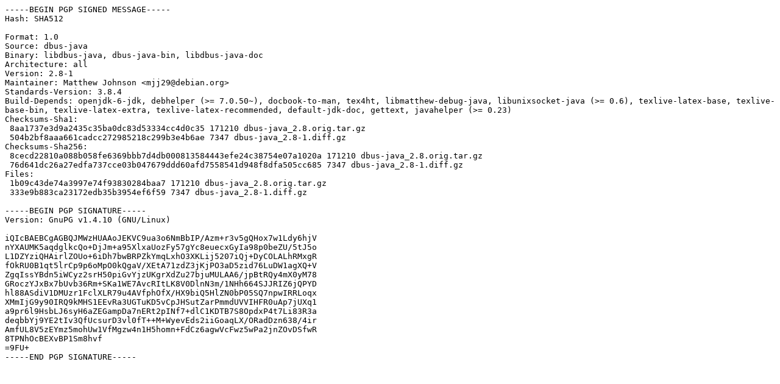

--- FILE ---
content_type: text/prs.lines.tag
request_url: http://archive.debian.org/debian/pool/main/d/dbus-java/dbus-java_2.8-1.dsc
body_size: 1852
content:
-----BEGIN PGP SIGNED MESSAGE-----
Hash: SHA512

Format: 1.0
Source: dbus-java
Binary: libdbus-java, dbus-java-bin, libdbus-java-doc
Architecture: all
Version: 2.8-1
Maintainer: Matthew Johnson <mjj29@debian.org>
Standards-Version: 3.8.4
Build-Depends: openjdk-6-jdk, debhelper (>= 7.0.50~), docbook-to-man, tex4ht, libmatthew-debug-java, libunixsocket-java (>= 0.6), texlive-latex-base, texlive-base-bin, texlive-latex-extra, texlive-latex-recommended, default-jdk-doc, gettext, javahelper (>= 0.23)
Checksums-Sha1: 
 8aa1737e3d9a2435c35ba0dc83d53334cc4d0c35 171210 dbus-java_2.8.orig.tar.gz
 504b2bf8aaa661cadcc272985218c299b3e4b6ae 7347 dbus-java_2.8-1.diff.gz
Checksums-Sha256: 
 8cecd22810a088b058fe6369bbb7d4db000813584443efe24c38754e07a1020a 171210 dbus-java_2.8.orig.tar.gz
 76d641dc26a27edfa737cce03b047679ddd60afd7558541d948f8dfa505cc685 7347 dbus-java_2.8-1.diff.gz
Files: 
 1b09c43de74a3997e74f93830284baa7 171210 dbus-java_2.8.orig.tar.gz
 333e9b883ca23172edb35b3954ef6f59 7347 dbus-java_2.8-1.diff.gz

-----BEGIN PGP SIGNATURE-----
Version: GnuPG v1.4.10 (GNU/Linux)

iQIcBAEBCgAGBQJMWzHUAAoJEKVC9ua3o6NmBbIP/Azm+r3v5gQHox7w1Ldy6hjV
nYXAUMK5aqdglkcQo+DjJm+a95XlxaUozFy57gYc8euecxGyIa98p0beZU/5tJ5o
L1DZYziQHAirlZOUo+6iDh7bwBRPZkYmqLxhO3XKLij5207iQj+DyCOLALhRMxgR
fOkRU0B1qt5lrCp9p6oMpO0kQgaV/XEtA71zdZ3jKjPO3aD5zid76LuDW1agXQ+V
ZgqIssYBdn5iWCyz2srH50piGvYjzUKgrXdZu27bjuMULAA6/jpBtRQy4mX0yM78
GRoczYJxBx7bUvb36Rm+SKa1WE7AvcRItLK8V0DlnN3m/1NHh664SJJRIZ6jQPYD
hl88ASdiV1DMUzr1FclXLR79u4AVfphOfX/HX9biQ5HlZN0bP05SQ7npwIRRLoqx
XMmIjG9y90IRQ9kMHS1EEvRa3UGTuKD5vCpJHSutZarPmmdUVVIHFR0uAp7jUXq1
a9pr6l9HsbLJ6syH6aZEGampDa7nERt2pINf7+dlC1KDTB7S8OpdxP4t7Li83R3a
deqbbYj9YE2tIv3QfUcsurD3vl0fT++M+WyevEds2iiGoaqLX/ORadDzn638/4ir
AmfUL8V5zEYmz5mohUw1VfMgzw4n1H5homn+FdCz6agwVcFwz5wPa2jnZOvDSfwR
8TPNhOcBEXvBP1Sm8hvf
=9FU+
-----END PGP SIGNATURE-----
